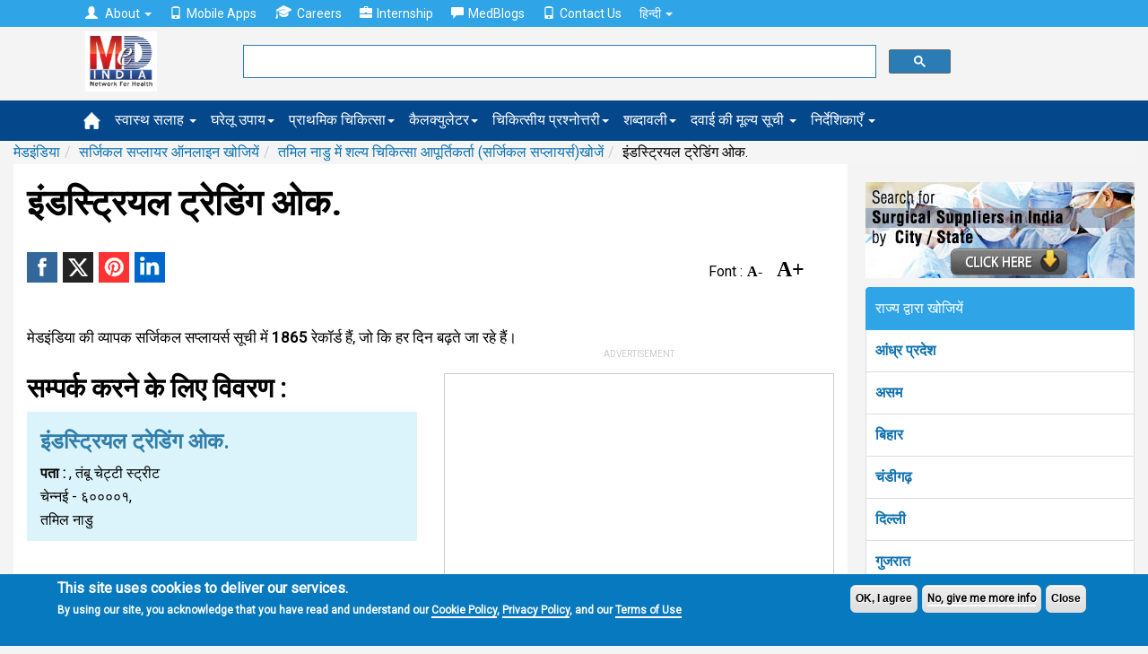

--- FILE ---
content_type: text/html
request_url: https://hi.medindia.net/buy_n_sell/industrial-trading-co-chennai-tamil-nadu-204-1.htm
body_size: 15952
content:

<!--include file="../patients/doctor_search/Search_INC.asp"-->    
<!doctype html>
<!--[if lt IE 7]> <html class="no-js lt-ie9 lt-ie8 lt-ie7" lang="en-US"> <![endif]-->
<!--[if IE 7]>    <html class="no-js lt-ie9 lt-ie8" lang="en-US"> <![endif]-->
<!--[if IE 8]>    <html class="no-js lt-ie9" lang="en-US"> <![endif]-->
<!--[if IE 9]>    <html class="no-js lt-ie10" lang="en-US"> <![endif]-->
<!--[if gt IE 8]><!--><html xmlns="http://www.w3.org/1999/xhtml" class="no-js" charset="utf-8" lang="hi" ><!--<![endif]-->

<head>
<title>इंडस्ट्रियल ट्रेडिंग ओक., चिन्नै, तमिल नाडु  | Medindia</title>
<meta NAME="description" CONTENT="इंडस्ट्रियल ट्रेडिंग ओक.चिन्नै में - संपर्क विवरण और। इंडस्ट्रियल ट्रेडिंग ओक. से अधिक जानकारी चिन्नै में। 1865 से अधिक के माध्यम से खोजें, राज्य, शहर या पिनकोड द्वारा सर्जिकल सप्लायर्स डेटाबेस">
<meta NAME="keywords" CONTENT= "सर्जिकल सप्लायर्स, इंडस्ट्रियल ट्रेडिंग ओक.चिन्नै में,  चिन्नै में सर्जिकल सप्लायर्स, तमिल नाडु  में शल्य चिकित्सा आपूर्तिकर्ताओं">
<link rel="canonical" href="https://hi.medindia.net/buy_n_sell/industrial-trading-co-chennai-tamil-nadu-204-1.htm" />

<!--include file = "../dfp/ros/header.asp"-->
<meta http-equiv="Content-Type" content="text/html; charset=UTF-8" /> 
<meta http-equiv="X-UA-Compatible" content="IE=Edge" />
<meta name="viewport" content="width=device-width,minimum-scale=1,initial-scale=1">

<script>class RocketLazyLoadScripts{constructor(e){this.triggerEvents=e,this.eventOptions={passive:!0},this.userEventListener=this.triggerListener.bind(this),this.delayedScripts={normal:[],async:[],defer:[]},this.allJQueries=[]}_addUserInteractionListener(e){this.triggerEvents.forEach((t=>window.addEventListener(t,e.userEventListener,e.eventOptions)))}_removeUserInteractionListener(e){this.triggerEvents.forEach((t=>window.removeEventListener(t,e.userEventListener,e.eventOptions)))}triggerListener(){this._removeUserInteractionListener(this),"loading"===document.readyState?document.addEventListener("DOMContentLoaded",this._loadEverythingNow.bind(this)):this._loadEverythingNow()}async _loadEverythingNow(){this._delayEventListeners(),this._delayJQueryReady(this),this._handleDocumentWrite(),this._registerAllDelayedScripts(),this._preloadAllScripts(),await this._loadScriptsFromList(this.delayedScripts.normal),await this._loadScriptsFromList(this.delayedScripts.defer),await this._loadScriptsFromList(this.delayedScripts.async),await this._triggerDOMContentLoaded(),await this._triggerWindowLoad(),window.dispatchEvent(new Event("rocket-allScriptsLoaded"))}_registerAllDelayedScripts(){document.querySelectorAll("script[type=rocketlazyloadscript]").forEach((e=>{e.hasAttribute("src")?e.hasAttribute("async")&&!1!==e.async?this.delayedScripts.async.push(e):e.hasAttribute("defer")&&!1!==e.defer||"module"===e.getAttribute("data-rocket-type")?this.delayedScripts.defer.push(e):this.delayedScripts.normal.push(e):this.delayedScripts.normal.push(e)}))}async _transformScript(e){return await this._requestAnimFrame(),new Promise((t=>{const n=document.createElement("script");let i;[...e.attributes].forEach((e=>{let t=e.nodeName;"type"!==t&&("data-rocket-type"===t&&(t="type",i=e.nodeValue),n.setAttribute(t,e.nodeValue))})),e.hasAttribute("src")&&this._isValidScriptType(i)?(n.addEventListener("load",t),n.addEventListener("error",t)):(n.text=e.text,t()),e.parentNode.replaceChild(n,e)}))}_isValidScriptType(e){return!e||""===e||"string"==typeof e&&["text/javascript","text/x-javascript","text/ecmascript","text/jscript","application/javascript","application/x-javascript","application/ecmascript","application/jscript","module"].includes(e.toLowerCase())}async _loadScriptsFromList(e){const t=e.shift();return t?(await this._transformScript(t),this._loadScriptsFromList(e)):Promise.resolve()}_preloadAllScripts(){var e=document.createDocumentFragment();[...this.delayedScripts.normal,...this.delayedScripts.defer,...this.delayedScripts.async].forEach((t=>{const n=t.getAttribute("src");if(n){const t=document.createElement("link");t.href=n,t.rel="preload",t.as="script",e.appendChild(t)}})),document.head.appendChild(e)}_delayEventListeners(){let e={};function t(t,n){!function(t){function n(n){return e[t].eventsToRewrite.indexOf(n)>=0?"rocket-"+n:n}e[t]||(e[t]={originalFunctions:{add:t.addEventListener,remove:t.removeEventListener},eventsToRewrite:[]},t.addEventListener=function(){arguments[0]=n(arguments[0]),e[t].originalFunctions.add.apply(t,arguments)},t.removeEventListener=function(){arguments[0]=n(arguments[0]),e[t].originalFunctions.remove.apply(t,arguments)})}(t),e[t].eventsToRewrite.push(n)}function n(e,t){let n=e[t];Object.defineProperty(e,t,{get:()=>n||function(){},set(i){e["rocket"+t]=n=i}})}t(document,"DOMContentLoaded"),t(window,"DOMContentLoaded"),t(window,"load"),t(window,"pageshow"),t(document,"readystatechange"),n(document,"onreadystatechange"),n(window,"onload"),n(window,"onpageshow")}_delayJQueryReady(e){let t=window.jQuery;Object.defineProperty(window,"jQuery",{get:()=>t,set(n){if(n&&n.fn&&!e.allJQueries.includes(n)){n.fn.ready=n.fn.init.prototype.ready=function(t){e.domReadyFired?t.bind(document)(n):document.addEventListener("rocket-DOMContentLoaded",(()=>t.bind(document)(n)))};const t=n.fn.on;n.fn.on=n.fn.init.prototype.on=function(){if(this[0]===window){function e(e){return e.split(" ").map((e=>"load"===e||0===e.indexOf("load.")?"rocket-jquery-load":e)).join(" ")}"string"==typeof arguments[0]||arguments[0]instanceof String?arguments[0]=e(arguments[0]):"object"==typeof arguments[0]&&Object.keys(arguments[0]).forEach((t=>{delete Object.assign(arguments[0],{[e(t)]:arguments[0][t]})[t]}))}return t.apply(this,arguments),this},e.allJQueries.push(n)}t=n}})}async _triggerDOMContentLoaded(){this.domReadyFired=!0,await this._requestAnimFrame(),document.dispatchEvent(new Event("rocket-DOMContentLoaded")),await this._requestAnimFrame(),window.dispatchEvent(new Event("rocket-DOMContentLoaded")),await this._requestAnimFrame(),document.dispatchEvent(new Event("rocket-readystatechange")),await this._requestAnimFrame(),document.rocketonreadystatechange&&document.rocketonreadystatechange()}async _triggerWindowLoad(){await this._requestAnimFrame(),window.dispatchEvent(new Event("rocket-load")),await this._requestAnimFrame(),window.rocketonload&&window.rocketonload(),await this._requestAnimFrame(),this.allJQueries.forEach((e=>e(window).trigger("rocket-jquery-load"))),window.dispatchEvent(new Event("rocket-pageshow")),await this._requestAnimFrame(),window.rocketonpageshow&&window.rocketonpageshow()}_handleDocumentWrite(){const e=new Map;document.write=document.writeln=function(t){const n=document.currentScript;n||console.error("WPRocket unable to document.write this: "+t);const i=document.createRange(),r=n.parentElement;let a=e.get(n);void 0===a&&(a=n.nextSibling,e.set(n,a));const o=document.createDocumentFragment();i.setStart(o,0),o.appendChild(i.createContextualFragment(t)),r.insertBefore(o,a)}}async _requestAnimFrame(){return new Promise((e=>requestAnimationFrame(e)))}static run(){const e=new RocketLazyLoadScripts(["keydown","mousemove","touchmove","touchstart","touchend","wheel"]);e._addUserInteractionListener(e)}}RocketLazyLoadScripts.run();
</script>
<link rel='preload'   href='//fonts.googleapis.com/css?family=Roboto%3Areguler%7CRaleway%3A600&#038;display=swap' data-rocket-async="style" as="style" onload="this.onload=null;this.rel='stylesheet'" type='text/css' media='all' />


<!--[if lt IE 9]>
<script src="https://hi.medindia.net/includes-rwd/bootstrap/js/html5shiv.min.js"></script>
<script src="https://hi.medindia.net/includes-rwd/bootstrap/js/respond.min.js"></script>
<![endif]-->
<link href="https://hi.medindia.net/includes-rwd/bootstrap/css/bootstrap.css?v=1.5" type="text/css"  media="screen" rel="stylesheet" />
<link href="https://hi.medindia.net/includes-rwd/bootstrap/css/customstyle.css?v=2.1" type="text/css" rel="stylesheet" />
<style>
.it-ads {font-size: 11px;display: block;text-align: center;  margin-bottom: 3px;color: #c1c1c1; text-transform: uppercase;margin-bottom: 8px;}
.rwd-img{max-width:100%}

.aside-ads { margin-bottom: 60px!important;}

.font-size span{margin:0 1px;color:#06c;cursor:pointer}.font-size .open{font-weight:700}
.font-size span{color: #000; font-family: opensans;    font-size: 16px;    font-weight: bold; margin-right:15px;}
.font-size .big-font{font-size: 24px;}
.report-content h3{font-size: 28px!important;}
#draptform, #drappointquery{font-size: 18px!important;}

 
.lang a {display: inline-block;}
.lang .flat-red { padding:0 4px 0 6px; font-size:17px!important}
@media screen and (max-width: 600px){
*, html, body {font-family:''!important; }}
.embed-container { position: relative; padding-bottom: 56.25%; height: 0; overflow: hidden; max-width: 100%; height: auto; } 
.embed-container iframe, .embed-container object, .embed-container embed { position: absolute; top: 0; left: 0; width: 100%; height: 100%;}

.report-content {font-size: 17px!important;line-height: 40px!important;}
</style>

<!-- Global site tag (gtag.js) - Google Analytics 4-->

<script async src="https://www.googletagmanager.com/gtag/js?id=G-YY5L5RSCHR" ></script>
<script>
  window.dataLayer = window.dataLayer || [];
  function gtag(){dataLayer.push(arguments);}
  gtag('js', new Date());

  gtag('config', 'G-YY5L5RSCHR');
</script>


<script src="https://hi.medindia.net/includes-rwd/bootstrap/js/jquery-1.10.2.js"></script>
 
<script  type='rocketlazyloadscript' data-rocket-type='text/javascript' defer >
	$(function(){
		var winWidth = $(window).width();

		if(winWidth <= 1024){
			$('#main-menu .main-link').click(function(event){
				//alert('touch device');
				$(this).siblings('.mainlinks,.alllinks').find('.mega-dropdown-menu').show();
				event.preventDefault();
			});
			var userAgent = navigator.userAgent || navigator.vendor || window.opera;
			if( (/windows phone/i.test(userAgent)) || (/android/i.test(userAgent)) || (/iPad|iPhone|iPod/.test(userAgent) && !window.MSStream)){
				$('#main-menu .main-link').siblings('.mainlinks,.alllinks').find('.mega-dropdown-menu')
				.find('.close_dropdown').remove();
				$('#main-menu .main-link').siblings('.mainlinks, .alllinks').find('.mega-dropdown-menu')
				.prepend('<a href="#" class="close_dropdown glyphicon glyphicon-remove" data-target="mega-dropdown-menu"></a>');
			}
		}
		
		
		$('body').on('click', '.close_dropdown', function(event){
			//alert($(this).parent().attr('class'));
			event.preventDefault();
			$(this).parent().hide();
		})
	});
</script>

<style>

.top-navbar  {
    background-color: #2fa4e7!important;
    border-color: #1995dc!important;
}

.navbar-default {
    background-color: #04478A!important;
    border-color: #033B71!important;
}

.new-update{padding:20px;background:#dfdfdf;border:1px solid #ddd;margin-top:15px;margin-bottom:15px;border-radius:5px}
  .highlights { background-color:#d1e0e0;
    padding: 30px;
    line-height: 32px!important;
    display: block;
   box-shadow: 5px 8px #85adad;;
}
.report-content h2, .report-content h3{font-size:20px!important;}.report-content ol{margin-left:10px;}
div[id*="ezoic-pub-ad-placeholder"]:before{top:-30px;}
</style>
<script language="javascript">
function gotodoctor()
{
for (var i=0; i < document.frm2.Doctor.length; i++)
   {
   if (document.frm2.Doctor[i].selected)
      {
           location.href=document.frm2.Doctor[i].value;
      }
   }
}	

	
 function gotohospital()
{
for (var i=0; i < document.frm2.Hospital.length; i++)
   {
   if (document.frm2.Hospital[i].selected)
      {
		   location.href=document.frm2.Hospital[i].value;
      }
   }
}
function gotochemist()
{
for (var i=0; i < document.frm2.Chemist.length; i++)
   {
   if (document.frm2.Chemist[i].selected)
      {
           location.href=document.frm2.Chemist[i].value;
      }
   }
}
function gotopharma()
{
for (var i=0; i < document.frm2.Pharma.length; i++)
   {
   if (document.frm2.Pharma[i].selected)
      {
           location.href=document.frm2.Pharma[i].value;
      }
   }
}
function gotongo()
{
for (var i=0; i < document.frm2.NGO.length; i++)
   {
   if (document.frm2.NGO[i].selected)
      {
           location.href=document.frm2.NGO[i].value;
      }
   }
}
</script>
<script language="javascript">
function googlemap(addr,addrsp,name)
{
window.open("http://maps.medindia.net/Map.aspx?address="+addr+"&display="+addrsp+"&label=Google Map"+"&name="+name,"","left=50,top=20,width=470,height=600,scrollbars=1,location=0")
}
</script><script language="javascript">
function hospsearch_fncheck()
{  
		var frm=document.hospsearch_frm	
		if ((frm.sur_name.value=="")&&(frm.city.value=="")&&(frm.state.value=="")&&(frm.pincode.value==""))
		{
			alert("Please select atleast one option!");
			return false;
		}
		if(frm.sur_name.value!="")
		{
			if (!document.hospsearch_frm.sur_name.value.match(/^([a-zA-Z.]+[ a-zA-Z.]*)$/))
			{
				alert("Please enter valid  surgical suppliers name!");
				document.hospsearch_frm.sur_name.focus();
				return false;
			}
			if ((frm.sur_name.value).indexOf("  ")>0)
			{
				alert("Please enter valid pharmaceuticals name!");
				frm.sur_name.focus();
				return false;
			}
			if (frm.sur_name.value.length<3 || frm.sur_name.value.length>50)
			{
				alert("You can enter minimum 3 characters and maximum 50 characters length!");
				frm.sur_name.focus();
				return false;
			}
		}
		
		if(frm.city.value!="")
		{
		if (frm.city.value.length<3 || frm.city.value.length>50)
		{
			alert("You can enter minimum 3 characters and maximum 50 characters length!");
			frm.city.focus();
			return false;
		}
		}
			
		if(frm.state.value!="")
		{
		if (frm.state.value.length<3 || frm.state.value.length>50)
		{
			alert("You can enter minimum 3 characters and maximum 50 characters length!");
			frm.state.focus();
			return false;
		}
		}
			
		if(frm.pincode.value!="")
		{
		if (frm.pincode.value.length<3 || frm.pincode.value.length>50)
		{
			alert("You can enter minimum 3 characters and maximum 50 characters length!");
			frm.pincode.focus();
			return false;
		}
		}
		
		else
		{
			return true;
		}
 }
 
function getsurgicallist(url1,fieldno,dirtype)
{
if (fieldno==1){var drname_input = document.getElementById('sur_name');}
if (fieldno==2){var drname_input = document.getElementById('city');}
if (fieldno==3){var drname_input = document.getElementById('state');}
if (fieldno==4){var drname_input = document.getElementById('pincode');}

var _list = document.getElementById('hospitalsearchlist'+fieldno).childNodes.length;
document.getElementById('hospitalsearchlist'+fieldno).style.display=_list < 1 ? 'none':'block';
drname_input.onkeyup = function() {
document.getElementById('hospitalsearchdiv'+fieldno).style.display ="none";

if (drname_input.value.length>0)  
{
document.getElementById('hospitalsearchdiv'+fieldno).style.display ="block";
var fieldtype="surgname"
if (fieldno==2){fieldtype="city";}
if (fieldno==3){fieldtype="state";}
if (fieldno==4){fieldtype="pincode";}
getsurgicallist2(url1,drname_input.value,dirtype,fieldtype,fieldno);
}
if (drname_input.value.length<1){
	$('.ajax__close').hide();
}

}
}

function getsurgicallist2(serviceurl,txt,dirtype,fieldtype,fieldno) {
	$.getJSON(serviceurl+'/includes-rwd/widgets/directory/surgicals/get-search-details.asp?txt='+txt+'&fieldtype='+fieldtype+'&dirtype='+dirtype, function(data) {

		$('#hospitalsearchlist'+fieldno+' li').remove();
		$.each(data.items, function(index, dr) {
			$('#hospitalsearchlist'+fieldno).append('<li><a href="' + dr.dirurl + '" style="text-transform:capitalize">' + dr.dirname + '</a></li>');
		});
		$('#hospitalsearchlist'+fieldno).listview('refresh');
	});
}
 </script>
</head>
<body>
<div class="px5"></div>	

 <div id="noty-holder"></div>
<div id="full-res-rwd"></div>
<script type="text/javascript"> 
    fullres = document.getElementById('full-res-rwd');

    if (fullres.getBoundingClientRect().width) {
        rwdscreenWidth = fullres.getBoundingClientRect().width; // for modern browsers 
    } else {
        rwdscreenWidth = fullres.offsetWidth; // for old IE 
    }
</script> 

<div class="top-navbar">
          <div class="container">
            <div class="navbar-collapse collapse">
				
              <ul class="nav navbar-nav top-nav">
			  <li class="dropdown">
                <a href="#" class="dropdown-toggle" data-toggle="dropdown" role="button" aria-haspopup="true" aria-expanded="false"><span style="padding-right:5px;" class="glyphicon glyphicon-user"></span> About <span class="caret"></span></a>
                <ul class="dropdown-menu">
				<li><a href="https://www.medindia.net/about.asp">About Medindia</a></li>
			 <li><a href="https://www.medindia.net/medical-review-team.asp">Editorial Team </a></li> 
			<li><a href="https://www.medindia.net/interviews/index.asp">Medindia Interviews</a></li> 
			 <li><a href="https://www.medindia.net/Press_reports/index.asp">Our Press Release</a></li> 
			 <li><a href="https://hi.medindia.net/sitemap.asp">Sitemap</a></li> 
			  <li><a href="https://www.medindia.net/advertisement.asp">Advertise with Us</a></li> 
               </ul>
              </li>
                <!--<li><a href="https://hi.medindia.net/about.asp" id="themes"><span style="padding-right:5px;" class="glyphicon glyphicon-user"></span>About</a></li>-->
                <li><a href="https://www.medindia.net/mobile-apps/index.asp"><span style="padding-right:5px;" class="glyphicon glyphicon-phone"></span>Mobile Apps</a></li>
                <li><a href="https://www.medindia.net/workformedindia.asp" id="download"><img style="padding-right:5px;margin-top:-5px;" src="https://hi.medindia.net/includes-rwd/bootstrap/css/images/career.png" alt="Careers">Careers</a></li>
               <li><a href="https://www.medindia.net/internship-medindia.asp" id="download"><span style="padding-right:5px;" class="glyphicon glyphicon-briefcase"></span>Internship</a></li>
                <li><a href="https://blogs.medindia.net" id="download"><span style="padding-right:5px;" class="glyphicon glyphicon-comment"></span>MedBlogs</a></li>
								<li><a href="https://www.medindia.net/contact.asp"><span style="padding-right:5px;" class="glyphicon glyphicon-phone"></span>Contact Us</a></li>
                                
                                 <li class="dropdown"> <a href="#" class="dropdown-toggle" data-toggle="dropdown" role="button" aria-haspopup="true" aria-expanded="false">&#2361;&#2367;&#2344;&#2381;&#2342;&#2368; <span class="caret"></span></a><ul class="dropdown-menu">
              <li><a href="https://www.medindia.net/index.asp" target="_blank">English (US)</a></li>
              <li><a href="https://fr.medindia.net/patients/calculators/index.asp" target="_blank">fran&ccedil;ais</a></li>
              <li><a href="https://es.medindia.net/patients/calculators/index.asp" target="_blank">Espa&ntilde;ol</a></li>
              <li><a href="https://cn.medindia.net/patients/calculators/index.asp" target="_blank">&#20013;&#25991;</a></li></ul></li>
                                
              </ul>
			  
			 
            </div>
          </div>
        </div>


		<div class="mid-nav">
          <div class="container">
           <div class="row"> 
		       <div class="col-sm-1 col-xs-2 logo-area">
               <div class="navbar-brand"><a href="https://hi.medindia.net/index.asp"><img src="https://hi.medindia.net/includes-rwd/images/logo.png" alt="medindia"></a></div>
                </div>
				<div class="col-sm-6 col-xs-7 gsearch">
				<div class="google-form">
			<script>
  (function() {
    var cx = '006251122200401839306:xqepsetvscg';
    var gcse = document.createElement('script');
    gcse.type = 'text/javascript';
    gcse.async = true;
    gcse.src = (document.location.protocol == 'https:' ? 'https:' : 'http:') +
        '//cse.google.com/cse.js?cx=' + cx;
    var s = document.getElementsByTagName('script')[0];
    s.parentNode.insertBefore(gcse, s);
  })();
</script>
<gcse:searchbox-only resultsUrl="https://www.medindia.net/search-result.asp" queryParameterName="q" > 
</gcse:searchbox-only>

				  
	       </div></div>
                
              <div class="col-sm-5 col-xs-3 user-area">
				  
				
				
				</div></div>
            </div>
          </div>
<div id="main-menu">
<div class="navbar-default sub mainsubmenu">
          <div class="container">
            <div class="navbar-header">
             
                <button data-target="#navbar-main" data-toggle="collapse" type="button" class="navbar-toggle">
                    <span class="icon-bar"></span>
                    <span class="icon-bar"></span>
                    <span class="icon-bar"></span></button>
            </div>
			
<div class="navbar-collapse collapse boot-med" id="navbar-main">
  <ul class="nav navbar-nav">
  <li class="nav-home"><a class="main-link icon home" href="https://hi.medindia.net/index.asp"><img src="https://hi.medindia.net/includes-rwd/bootstrap/images/nav_home_icon.png" alt="home"></a></li>
  
 <li class="dropdown mega-dropdown nav-tips"><a class="main-link dropdown-toggle" href="https://hi.medindia.net/health-tips/index.asp">स्वास्थ सलाह <span class="caret"></span></a>
 </li>
            <li class="dropdown mega-dropdown nav-remedy" ><a class="main-link" href="https://hi.medindia.net/homeremedies/index.asp">घरेलू उपाय<span class="caret"></span></a></li>
            <li class="dropdown mega-dropdown nav-firstaid"><a class="main-link" href="https://hi.medindia.net/firstaid/index.asp">प्राथमिक चिकित्सा<span class="caret"></span></a></li>
            <li class="dropdown mega-dropdown nav-calc"><a class="main-link" href="https://hi.medindia.net/patients/calculators/index.asp">कैलक्युलेटर<span class="caret"></span></a></li>
            <li class="dropdown mega-dropdown nav-quiz"><a class="main-link" href="https://hi.medindia.net/medical-quiz/index.asp">चिकित्सीय प्रश्नोत्तरी<span class="caret"></span></a></li>
		    <li class="dropdown mega-dropdown nav-glossary"><a class="main-link" href="https://hi.medindia.net/glossary/medical-dictionary.asp">शब्दावली<span class="caret"></span></a></li>
			<li class="dropdown mega-dropdown nav-glossary"><a class="main-link" href="https://hi.medindia.net/drug-price/index.asp">दवाई की मूल्य सूची <span class="caret"></span></a></li>
 
  
  <li class="dropdown mega-dropdown">
    			<a href="#" class="dropdown-toggle" data-toggle="dropdown">निर्देशिकाएँ <span class="caret"></span></a>				
				<ul class="dropdown-menu mega-dropdown-menu">
					<li class="col-sm-3">
    					<ul>
							<li class="dropdown-header"><a href="https://hi.medindia.net/patients/doctor_search/doctor_list.asp" class="vert-clear-padding"><span class="black-text bold">डॉक्टर निर्देशिका/ डायरेक्टरी</span></a></li>
			 <li><a href="https://hi.medindia.net/patients/doctor_search/doctor_list.asp">डॉक्टर निर्देशिका/ डायरेक्टरी</a></li>
			  <li><a href="https://hi.medindia.net/healthcare-directory/specialty.asp?x=Allopathy%20Doctors">एलोपैथी डॉक्टर</a></li>
		        <li><a href="https://hi.medindia.net/healthcare-directory/specialty.asp?x=Allied%20Healthcare%20Members">एलाइड हेल्थकेयर सदस्य</a></li>
                <li><a href="https://hi.medindia.net/healthcare-directory/healthcare-directory.asp">डॉक्टर मास्टर डायरेक्ट्री</a></li>
                <li><a href="https://hi.medindia.net/patients/doctor_search/indian-doctors-city-wise.asp">शहर के अनुसार डॉक्टर</a></li>
                <li><a href="https://hi.medindia.net/patients/doctor_search/allspecialitylist.asp">विशेषता के अनुसार खोजें</a></li> 
							
						</ul>
					</li>
					<li class="col-sm-3">
						<ul>
							<li class="dropdown-header"><a href="https://hi.medindia.net/patients/hospital_search/hospital_list.asp" class="vert-clear-padding"><span class="black-text bold">अस्पताल निर्देशिका</span></a></li>
							<li><a href="https://hi.medindia.net/patients/hospital_search/hospital_list.asp">अस्पताल निर्देशिका</a></li>
                <li><a href="https://hi.medindia.net/patients/hospital_search/indian-hospitals-city-wise.asp">शहर द्वारा अस्पताल</a></li>
				 <li class="divider"></li>
							<li class="dropdown-header"><a href="https://hi.medindia.net/buy_n_sell/chemist/search_chemist.asp" class="vert-clear-padding"><span class="black-text bold">कैमिस्ट निर्देशिका</span></a></li>
                           <li><a href="https://hi.medindia.net/buy_n_sell/chemist/search_chemist.asp">कैमिस्ट निर्देशिका</a></li>
                <li><a href="https://hi.medindia.net/buy_n_sell/chemist/indian-chemist-city-wise.asp">सिटी द्वारा केमिस्ट डायरेक्टरी</a></li>  
				<!--<li class="divider"></li>
							<li class="dropdown-header"><a href="https://hi.medindia.net/labs/diagnostic-labs-list.asp" class="vert-clear-padding"><span class="black-text bold">Diagnostic Lab Directory</span></a></li>
                 <li><a href="https://hi.medindia.net/labs/diagnostic-labs-city-wise.asp">Diagnostic Labs by City</a></li>-->
						</ul>
					</li>
					<li class="col-sm-3">
						<ul>
							<li class="dropdown-header"><a href="https://hi.medindia.net/buy_n_sell/pharm_industry/sr_pharm_find.asp" class="vert-clear-padding"><span class="black-text bold">फार्मा निर्देशिका</span></a></li>
							 <li><a href="https://hi.medindia.net/buy_n_sell/pharm_industry/sr_pharm_find.asp">फार्मा निर्देशिका</a></li>
                <li><a href="https://hi.medindia.net/buy_n_sell/pharm_industry/indian-pharma-city-wise.asp">शहर से फार्मा निर्देशिका</a></li>
							
                          <li class="divider"></li>             
						  <li class="dropdown-header"><a href="https://hi.medindia.net/buy_n_sell/sr_find.asp" class="vert-clear-padding"><span class="black-text bold">सर्जिकल सप्लायर्स</span></a></li>                            
                <li><a href="https://hi.medindia.net/buy_n_sell/sr_find.asp">सर्जिकल सप्लायर्स</a></li>
                <li><a href="https://hi.medindia.net/buy_n_sell/indian-surgical-suppliers-city-wise.asp">शहर से सर्जिकल सप्लायर्स</a></li>         
						</ul>
					</li>
                 <!--   <li class="col-sm-3"><ul></ul></li>-->
				</ul>				
			</li>
  
         </ul>
            </div> </div>
        </div></div>
<!--include file = "themes.asp"-->		

<!--<center><div id="ezoic-pub-ad-placeholder-100">
<script async src="//pagead2.googlesyndication.com/pagead/js/adsbygoogle.js"></script>
<!- rwd-common-linkads ->
<ins class="adsbygoogle googleadlinks"
     style="display:block"
     data-ad-client="ca-pub-4864473589052117"
     data-ad-slot="7955057758"
     data-ad-format="link"></ins>
<script>
(adsbygoogle = window.adsbygoogle || []).push({});
</script></div></center>	-->

<div class="container mi-container">
<ol class="breadcrumb"><li><a href="https://hi.medindia.net/index.asp">मेडइंडिया</a></li><li><a href="sr_find.asp">सर्जिकल सप्लायर ऑनलाइन खोजियें</a><li><a href="https://hi.medindia.net/buy_n_sell/sr_result.asp?state=TAMIL NADU">तमिल नाडु में  शल्य चिकित्सा आपूर्तिकर्ता (सर्जिकल सप्लायर्स)खोजें</a></li><li>इंडस्ट्रियल ट्रेडिंग ओक.</li></ol><!--breadcrumb div-->
<div class="clear"></div>
<div class="mi-container__left">
			<div class="mi-container__fluid">
<h1>इंडस्ट्रियल ट्रेडिंग ओक.</h1>
<!-- Ezoic - under-page-title - under_page_title -->
<div id="ezoic-pub-ad-placeholder-110"></div>
<!-- End Ezoic - under-page-title - under_page_title -->

<div class="clear"></div>
<div style="float:left">

<p class="share_icons ">
			<a href="http://www.facebook.com/sharer.php?app_id=425933274250697&s=100&p[url]=https://hi.medindia.net/buy_n_sell/industrial-trading-co-chennai-tamil-nadu-204-1.htm&p[images][0]=https://www.medindia.net/buy_n_sell/images/surgical-suppliers.jpg&p[title]=इंडस्ट्रियल ट्रेडिंग ओक.,चेन्नई ,तमिल नाडु&p[summary]=Contact details and more information from इंडस्ट्रियल ट्रेडिंग ओक.inChennai.  Search through over 1865 , Surgical Suppliers database by State, City or Pincode. " target="_blank" class="facebook" title="Facebook"><span class="share_icon"></span></a>		
			
		    <a href="https://twitter.com/intent/tweet?url=https://hi.medindia.net/buy_n_sell/industrial-trading-co-chennai-tamil-nadu-204-1.htm&text=इंडस्ट्रियल ट्रेडिंग ओक.,चेन्नई ,तमिल नाडु&original_referer=www.medindia.net" target="_blank" class="twitter" title="Twitter"><span class="share_icon"></span></a>
				<a href="http://pinterest.com/pin/create/bookmarklet/?media=https://www.medindia.net/buy_n_sell/images/surgical-suppliers.jpg&url=https://hi.medindia.net/buy_n_sell/industrial-trading-co-chennai-tamil-nadu-204-1.htm&description=इंडस्ट्रियल ट्रेडिंग ओक.,चेन्नई ,तमिल नाडु" class="pinit" title="Pinterest" target="_blank"><span class="share_icon"></span></a>
			    <a href="http://www.linkedin.com/shareArticle?summary=&url=https://hi.medindia.net/buy_n_sell/industrial-trading-co-chennai-tamil-nadu-204-1.htm&ro=false&source=&title=इंडस्ट्रियल ट्रेडिंग ओक.,चेन्नई ,तमिल नाडु&mini=true" title="Linkedin" target="_blank" class="linkedin"><span class="share_icon"></span></a>
				
		</p>


</div>
<div class="page-feature-icons">
<table>
	<tr>

		<!--<td>
		<a href="javascript:printpg('')"  title="Print This Page"><img src="https://www.medindia.net/includes-rwd/bootstrap/images/print_b.png" width="25" alt="Print This Page"/></a>
		</td>-->
		
		<td><div class="font-size" > Font : <span class="small-font" data-type="dic">A-</span><span class="big-font" data-type="inc">A+</span></div> </td>
		<td>
<div id="google_translate_element" style="display:inline-block;padding-left:3px;"></div>
		</td>
	</tr>
</table>

<form name="frmsharerwd" method="post">
<input type="hidden" name="url1" value="https://hi.medindia.net/buy_n_sell/industrial-trading-co-chennai-tamil-nadu-204-1.htm"><input type="hidden" name="url" value="https://hi.medindia.net/buy_n_sell/industrial-trading-co-chennai-tamil-nadu-204-1.htm"><input type="hidden" name="printurl" value=""><input type="hidden" name="subject" value="इंडस्ट्रियल ट्रेडिंग ओक.,चेन्नई ,तमिल नाडु"><input type="hidden" name="description" value="Contact details and more information from इंडस्ट्रियल ट्रेडिंग ओक.inChennai.  Search through over 1865 , Surgical Suppliers database by State, City or Pincode. ">
</form><br />

</div>

<div style="clear:both" ></div>


<div class="clear mt10"></div>
<div class="report-content">मेडइंडिया की व्यापक सर्जिकल सप्लायर्स सूची में <b>1865</b> रेकॉर्ड हैं, जो कि हर दिन बढ़ते जा रहे हैं। </div>
<div class="clear padt10"></div>	



<div class="row ">
<div class='col-xs-12 col-lg-6'>
							<h2>सम्पर्क करने के लिए विवरण : </h2>
							<div class="mi-bg-1">
								<div class="row xs-horiz-medium-padding">
									<div class="col-sm-12">
										<div class="col-xs-12" style="text-transform:capitalize">
											<h3>इंडस्ट्रियल ट्रेडिंग ओक.</h3>
										
											<p><b>पता  :</b> , तंबू चेट्टी स्ट्रीट<br>चेन्नई  - ६००००१, <br>तमिल नाडु </p>
											
										</div>             
									</div>          
		
		</div>
		</div>
	 </div>                 
  <div class="col-xs-12 col-lg-6">
<div style="margin-top:20px"></div>
 					
				<center>
				<!-- Ezoic - under-first-paragraph - under_first_paragraph -->
<div id="ezoic-pub-ad-placeholder-101">
		 <div id="google-ads-1" class="fleft"></div>
			<script  type="text/javascript" >
			google_ad_client = "ca-pub-4864473589052117";
			google_ad_slot = "8323077352";
			google_ad_height = 250;
			ad1 = document.getElementById('google-ads-1');
			    if (ad1.getBoundingClientRect().width) {
    google_ad_width = ad1.getBoundingClientRect().width;
    } else {
    google_ad_width = ad1.offsetWidth; // for old IE
    }
   
    google_ad_width=rwdscreenWidth;
	
    /* The width of an Ad unit should be 300x250 pixels  - 300 Width Ad    */
    google_ad_width = 300;
	google_ad_height = 250;


    document.write (
    '<ins class="adsbygoogle" style="display:inline-block;width:'
    + google_ad_width + 'px;height:'
    + google_ad_height + 'px" data-ad-client="'
    + google_ad_client + '" data-ad-slot="'
    + google_ad_slot + '"></ins>'
    );
    (adsbygoogle = window.adsbygoogle || []).push({});
    </script>
     
    <script async src="//pagead2.googlesyndication.com/pagead/js/adsbygoogle.js"  type="text/javascript" ></script>

</div><!-- End Ezoic - under-first-paragraph - under_first_paragraph -->
				</center>
				
				
</div>
</div>
<div class="padt10"></div>
<div class="bs-callout bs-callout-primary">
<span class="red"><b>टिप्पणी :</b></span><br>
मेड इंडिआ अपने डेटाबेस में हर समय संपादित और सुधार करता रहता हैं। हालांकि, हमारे सर्वोत्तम प्रयासों के बावजूद भी कभी डेटा सही नहीं हैं, तो आप एक मेल भेज कर हमें सही जानकारी देवें।
<br><br>
भारत के टेलीफोन नंबर अधिकांशतः अब 8 इकाई के हो गये हैं। यदि 7 इकाई का नंबर हैं तो उसके आगे 2 जोड़  कर मिलाये।
<br><br>
आप किसी दूसरे शहर में फोन कर रहे हो तो डायल करने से पहले एस टी डी कोड़ की जाँच करें।
<br><br>
यदि आप विदेश से फोन कर रहे हैं, तो 0091 जोड़े फिर एस टी डी कोड़ और उसके बाद नंबर जोड़ कर मिलाये।
</div>
<div class="row vert-medium-margin">
  <div class="col-xs-12 col-lg-12">
    <h2>सर्जिकल सप्लायर को खोजिये</h2>
    <div class='mi-bg-2'>
      <div class="row xs-horiz-medium-padding">
	<form class="simple-form"  method="POST" name="hospsearch_frm" action="https://hi.medindia.net/buy_n_sell/sr_result.asp"  onSubmit="return hospsearch_fncheck()" >
		
		<div class='col-sm-12'>
		
        
          <div class='col-xs-12'>
            <div class='col-xs-3'>
              <label class='white-text bold block'></label>
			  <div class="relative">
				 <input type="text" name="sur_name"  id="sur_name" class='form-controle mi-form-controle' placeholder="सप्लायर्स दर्ज करिए"  onKeyPress="getsurgicallist('https://hi.medindia.net','1','Surgical');"  onChange="getsurgicallist('https://hi.medindia.net','1','Surgical');" maxlength="70"  autocomplete="off"/>
					  
		  <span class="ajax__close glyphicon glyphicon-remove" onClick="_disable_ajaxResult();"></span>
		  
              <div class='ajax__element white-bg vert-small-padding horiz-small-padding ajax-result disable_box' id="hospitalsearchdiv1">
                <ul class='borderd__list' id="hospitalsearchlist1" data-inset="true">
                </ul>
              </div></div>
            </div>
           
		   
		       <div class='col-xs-3'>
              <label class='white-text bold block'></label>
			  <div class="relative">
					  
			  <input type="text" name="city"  id="city"  class='form-controle mi-form-controle' placeholder="शहर का नाम दर्ज करिए"  onKeyPress="getsurgicallist('https://hi.medindia.net','2','Surgical');"  onChange="getsurgicallist('https://hi.medindia.net','2','Surgical');" maxlength="70"  autocomplete="off"/>

		  <span class="ajax__close glyphicon glyphicon-remove" onClick="_disable_ajaxResult();"></span>
		  
              <div class='ajax__element white-bg vert-small-padding horiz-small-padding ajax-result disable_box' id="hospitalsearchdiv2">
                <ul class='borderd__list' id="hospitalsearchlist2" data-inset="true">
                </ul>
              </div></div>
            </div>
			
			    <div class='col-xs-3'>
              <label class='white-text bold block'></label>
			  <div class="relative">
					  
			  <input type="text" name="state"  id="state"  class='form-controle mi-form-controle' placeholder="राज्य का नाम दर्ज करिए"  onKeyPress="getsurgicallist('https://hi.medindia.net','3','Surgical');"  onChange="getsurgicallist('https://hi.medindia.net','3','Surgical');" maxlength="70"  autocomplete="off"/>

		  <span class="ajax__close glyphicon glyphicon-remove" onClick="_disable_ajaxResult();"></span>
		  
              <div class='ajax__element white-bg vert-small-padding horiz-small-padding ajax-result disable_box' id="hospitalsearchdiv3">
                <ul class='borderd__list' id="hospitalsearchlist3" data-inset="true">
                </ul>
              </div></div>
            </div>
			
			    <div class='col-xs-2'>
              <label class='white-text bold block'></label>
			  <div class="relative">
					  
			  <input type="text" name="pincode"  id="pincode"  class='form-controle mi-form-controle' placeholder="पिनकोड़"  onKeyPress="getsurgicallist('https://hi.medindia.net','4','Surgical');"  onChange="getsurgicallist('https://hi.medindia.net','4','Surgical');" maxlength="70"  autocomplete="off"/>

		  <span class="ajax__close glyphicon glyphicon-remove" onClick="_disable_ajaxResult();"></span>
		  
              <div class='ajax__element white-bg vert-small-padding horiz-small-padding ajax-result disable_box' id="hospitalsearchdiv4">
                <ul class='borderd__list' id="hospitalsearchlist4" data-inset="true">
                </ul>
              </div></div>
            </div>
		   

			<div class='col-xs-1 center'>
			<label class='white-text bold block'></label>
			<button type="submit" class="btn btn-info"><span class="glyphicon glyphicon-search"></span></button>
		    </div>
			    </div>
            <input type="hidden" name="stype" value="">
            </form>
         
        </div>
      </div>
    </div>
  </div></div>

    <div class="">
  <h2>वर्णमाला या अल्फाबेटस द्वारा खोजिये</h2>
  <div class='mi-bg-2'>
      <div class="row xs-horiz-medium-padding">
        <div style="padding-left:10px;" >
		 <div class='col-xs-12 col-lg-12'>
            <div class='vert-small-margin relative'>
              <div class='link-group uppercase'>
                
  

		<a href="https://hi.medindia.net/buy_n_sell/result.asp?alpha=A" class="btn btn-default btn-sm ">A</a>
                
  

		<a href="https://hi.medindia.net/buy_n_sell/result.asp?alpha=B" class="btn btn-default btn-sm ">B</a>
                
  

		<a href="https://hi.medindia.net/buy_n_sell/result.asp?alpha=C" class="btn btn-default btn-sm ">C</a>
                
  

		<a href="https://hi.medindia.net/buy_n_sell/result.asp?alpha=D" class="btn btn-default btn-sm ">D</a>
                
  

		<a href="https://hi.medindia.net/buy_n_sell/result.asp?alpha=E" class="btn btn-default btn-sm ">E</a>
                
  

		<a href="https://hi.medindia.net/buy_n_sell/result.asp?alpha=F" class="btn btn-default btn-sm ">F</a>
                
  

		<a href="https://hi.medindia.net/buy_n_sell/result.asp?alpha=G" class="btn btn-default btn-sm ">G</a>
                
  

		<a href="https://hi.medindia.net/buy_n_sell/result.asp?alpha=H" class="btn btn-default btn-sm ">H</a>
                
  

		<a href="https://hi.medindia.net/buy_n_sell/result.asp?alpha=I" class="btn btn-default btn-sm ">I</a>
                
  

		<a href="https://hi.medindia.net/buy_n_sell/result.asp?alpha=J" class="btn btn-default btn-sm ">J</a>
                
  

		<a href="https://hi.medindia.net/buy_n_sell/result.asp?alpha=K" class="btn btn-default btn-sm ">K</a>
                
  

		<a href="https://hi.medindia.net/buy_n_sell/result.asp?alpha=L" class="btn btn-default btn-sm ">L</a>
                
  

		<a href="https://hi.medindia.net/buy_n_sell/result.asp?alpha=M" class="btn btn-default btn-sm ">M</a>
                
  

		<a href="https://hi.medindia.net/buy_n_sell/result.asp?alpha=N" class="btn btn-default btn-sm ">N</a>
                
  

		<a href="https://hi.medindia.net/buy_n_sell/result.asp?alpha=O" class="btn btn-default btn-sm ">O</a>
                
  

		<a href="https://hi.medindia.net/buy_n_sell/result.asp?alpha=P" class="btn btn-default btn-sm ">P</a>
                
  

		<a href="https://hi.medindia.net/buy_n_sell/result.asp?alpha=Q" class="btn btn-default btn-sm ">Q</a>
                
  

		<a href="https://hi.medindia.net/buy_n_sell/result.asp?alpha=R" class="btn btn-default btn-sm ">R</a>
                
  

		<a href="https://hi.medindia.net/buy_n_sell/result.asp?alpha=S" class="btn btn-default btn-sm ">S</a>
                
  

		<a href="https://hi.medindia.net/buy_n_sell/result.asp?alpha=T" class="btn btn-default btn-sm ">T</a>
                
  

		<a href="https://hi.medindia.net/buy_n_sell/result.asp?alpha=U" class="btn btn-default btn-sm ">U</a>
                
  

		<a href="https://hi.medindia.net/buy_n_sell/result.asp?alpha=V" class="btn btn-default btn-sm ">V</a>
                
  

		<a href="https://hi.medindia.net/buy_n_sell/result.asp?alpha=W" class="btn btn-default btn-sm ">W</a>
                
  

		<a href="https://hi.medindia.net/buy_n_sell/result.asp?alpha=X" class="btn btn-default btn-sm ">X</a>
                
  

		<a href="https://hi.medindia.net/buy_n_sell/result.asp?alpha=Y" class="btn btn-default btn-sm ">Y</a>
                
  

		<a href="https://hi.medindia.net/buy_n_sell/result.asp?alpha=Z" class="btn btn-default btn-sm ">Z</a>
                
              </div> 
			  
 </div> </div> </div> </div></div></div>



<div class="clear padt10"></div>

				<h3 class='black-text'>चिन्नै के अन्य इलाक़ों में सर्जिकल सप्लायर्स</h3>
				<ul class='mi-list-group xs-block-grid-1 sm-block-grid-2'>
				
					<li class='list-item'><a  href="https://hi.medindia.net/buy_n_sell/ankur-optical-chennai-tamil-nadu-17-1.htm"> अंकुर ऑप्टिकल</a></li>
				
				 
					<li class='list-item'><a  href="https://hi.medindia.net/buy_n_sell/akshi-visioncare-chennai-tamil-nadu-10-1.htm"> अक्षि विसिओंकारे</a></li>
				
				 
					<li class='list-item'><a  href="https://hi.medindia.net/buy_n_sell/ajmer-stores-chennai-tamil-nadu-9-1.htm"> अजमेर स्टोर्स</a></li>
				
				 
					<li class='list-item'><a  href="https://hi.medindia.net/buy_n_sell/appasamy-associates-chennai-tamil-nadu-22-1.htm"> अप्पसमी एसोसिएट्स</a></li>
				
				 
					<li class='list-item'><a  href="https://hi.medindia.net/buy_n_sell/appollo-surgical-co-chennai-tamil-nadu-20-1.htm"> अप्पोल्लो सर्जिकल ओक.</a></li>
				
				 
					<li class='list-item'><a  href="https://hi.medindia.net/buy_n_sell/apollo-surgicals-co-chennai-tamil-nadu-21-1.htm"> अपोलो सुर्गिकाल्स ओक.</a></li>
				
				 
					<li class='list-item'><a  href="https://hi.medindia.net/buy_n_sell/abiah-surgicals-chennai-tamil-nadu-7-1.htm"> अबिः सुर्गिकाल्स</a></li>
				
				 
					<li class='list-item'><a  href="https://hi.medindia.net/buy_n_sell/artek-scientific-i-corpn-chennai-tamil-nadu-24-1.htm"> अर्तेक साइंटिफिक (इ) एनकोर्प.</a></li>
				
				 
					<li class='list-item'><a  href="https://hi.medindia.net/buy_n_sell/ultra-scan-services-chennai-tamil-nadu-532-1.htm"> अल्ट्रा स्कैन सर्विसेज</a></li>
				
				 
					<li class='list-item'><a  href="https://hi.medindia.net/buy_n_sell/alpha-science-house-chennai-tamil-nadu-11-1.htm"> अल्फा साइंस घर</a></li>
				
				 
					<li class='list-item'><a  href="https://hi.medindia.net/buy_n_sell/alpha-systems-controls-chennai-tamil-nadu-12-1.htm"> अल्फा सिस्टम्स कंट्रोल्स</a></li>
				
				 
					<li class='list-item'><a  href="https://hi.medindia.net/buy_n_sell/ascon-medical-instruments-chennai-tamil-nadu-25-1.htm"> अस्कों मेडिकल इंस्ट्रुमें</a></li>
				
				 
					<li class='list-item'><a  href="https://hi.medindia.net/buy_n_sell/ideal-surgical-co-chennai-tamil-nadu-187-1.htm"> आइडियल सर्जिकल ओक.</a></li>
				
				 
					<li class='list-item'><a  href="https://hi.medindia.net/buy_n_sell/aadith-mktg-agencies-chennai-tamil-nadu-6-1.htm"> आदित जी. एजेंसीज</a></li>
				
				 
					<li class='list-item'><a  href="https://hi.medindia.net/buy_n_sell/icomet-patient-care-chennai-tamil-nadu-186-1.htm"> इकोमेत पेशेंट केयर</a></li>
				
				 
					<li class='list-item'><a  href="https://hi.medindia.net/buy_n_sell/international-surgical-eqpt-chennai-tamil-nadu-209-1.htm"> इंटरनेशनल सर्जिकल टी.</a></li>
				
				 
					<li class='list-item'><a  href="https://hi.medindia.net/buy_n_sell/international-scientific-systems-chennai-tamil-nadu-208-1.htm"> इंटरनेशनल साइंटिफिक सिस्टम्स</a></li>
				
				 
					<li class='list-item'><a  href="https://hi.medindia.net/buy_n_sell/indian-sterlizer-co-chennai-tamil-nadu-196-1.htm"> इंडियन स्तेर्लिज़ेर ओक.</a></li>
				
				 
					<li class='list-item'><a  href="https://hi.medindia.net/buy_n_sell/indian-surgical-equipment-chennai-tamil-nadu-197-1.htm"> इंडियन सर्जिकल इक्विपमेंट</a></li>
				
				 
					<li class='list-item'><a  href="https://hi.medindia.net/buy_n_sell/indian-hospital-suppliers-co-chennai-tamil-nadu-195-1.htm"> इंडियन हॉस्पिटल सुप्प्लिएर्स & ओक.</a></li>
				
				 
				 <div class="clear padt10"></div>
			     
				 <div class="clear padt10"></div>
			  
					<li class='list-item'><a  href="https://hi.medindia.net/buy_n_sell/india-bio-medical-systems-chennai-tamil-nadu-193-1.htm"> इंडिया  सिस्टम्स</a></li>
				
				 
					<li class='list-item'><a  href="https://hi.medindia.net/buy_n_sell/india-opticals-chennai-tamil-nadu-194-1.htm"> इंडिया ओप्तिकाल्स</a></li>
				
				 
					<li class='list-item'><a  href="https://hi.medindia.net/buy_n_sell/indo-star-chennai-tamil-nadu-201-1.htm"> इंडो स्टार</a></li>
				
				 
					<li class='list-item'><a  href="https://hi.medindia.net/buy_n_sell/innovation-media-equipment-ltd-chennai-tamil-nadu-206-1.htm"> इनोवेशन मीडिया इक्विपमेंट ड.</a></li>
				
				 
					<li class='list-item'><a  href="https://hi.medindia.net/buy_n_sell/imperial-optical-industries-chennai-tamil-nadu-191-1.htm"> इम्पीरियल ऑप्टिकल ऊश्र्टीश्र</a></li>
				
				 
					<li class='list-item'><a  href="https://hi.medindia.net/buy_n_sell/electronic-engngg-corpn-chennai-tamil-nadu-130-1.htm"> इलेक्ट्रॉनिक जीएन्गंग. कोर्प्न</a></li>
				
				 
					<li class='list-item'><a  href="https://hi.medindia.net/buy_n_sell/electro-science-chennai-tamil-nadu-128-1.htm"> इलेक्ट्रो साइंस</a></li>
				
				 
					<li class='list-item'><a  href="https://hi.medindia.net/buy_n_sell/east-india-surgical-co-chennai-tamil-nadu-126-1.htm"> ईस्ट इंडिया सर्जिकल ओक.</a></li>
				
				 
					<li class='list-item'><a  href="https://hi.medindia.net/buy_n_sell/eastern-medical-service-eqpt-india-p-ltd-chennai-tamil-nadu-127-1.htm"> ईस्टर्न मेडिकल सर्विस & टी. इंडिया प. ड.</a></li>
				
				 
					<li class='list-item'><a  href="https://hi.medindia.net/buy_n_sell/udhi-chemicals-chennai-tamil-nadu-531-1.htm"> उधि चेमिकाल्स</a></li>
				
				 	
</ul>

<a href="https://hi.medindia.net/buy_n_sell/sr_result.asp?city=chennai" class="flat-blue fright">More</a>
	

<div class="clear padt10"></div>
<!-- Ezoic - native-middle-content - native_mid -->
<div id="ezoic-pub-ad-placeholder-108"></div>
<!-- End Ezoic - native-middle-content - native_mid -->
<h3 class="black-text">तमिल नाडु के सर्जिकल सप्लायर में औषधि विक्रेता</h3>		

<div class="bordered-title title"></div>
<ul class="list-inline">
<div class="row name-links">

		    <div class="col-sm-4 on-page-link">

 <li><a href="https://hi.medindia.net/buy_n_sell/surgical-suppliers-coimbatore.htm">कोय्मबटूर</a></li></div>
	    <div class="col-sm-4 on-page-link">

 <li><a href="https://hi.medindia.net/buy_n_sell/surgical-suppliers-chennai.htm">चेन्नई</a></li></div>
	    <div class="col-sm-4 on-page-link">

 <li><a href="https://hi.medindia.net/buy_n_sell/surgical-suppliers-trichy.htm">त्रिची</a></li></div>
	    <div class="col-sm-4 on-page-link">

 <li><a href="https://hi.medindia.net/buy_n_sell/surgical-suppliers-nagercoil.htm">नागरकोविल</a></li></div>
	    <div class="col-sm-4 on-page-link">

 <li><a href="https://hi.medindia.net/buy_n_sell/surgical-suppliers-madurai.htm">मदुरै</a></li></div>
	    <div class="col-sm-4 on-page-link">

 <li><a href="https://hi.medindia.net/buy_n_sell/surgical-suppliers-rajapalayam.htm">राजपालयम</a></li></div>

</div>
</ul>
<div class="clear"></div>

</div><!--fluid div end-->  
</div><!--page-content div end-->
     <div class='mi-container__right'>
	<!-- Ezoic - sidebar-top - sidebar -->
<div id="ezoic-pub-ad-placeholder-105"></div><!-- End Ezoic - sidebar-top - sidebar -->

<div class="mt10"><a href="https://hi.medindia.net/buy_n_sell/indian-surgical-suppliers-city-wise.asp"><img border="0" src="https://www.medindia.net/buy_n_sell/images/search-by-city-state.jpg" alt="Search by City/State"></a></div>
<div class="list-group mt10" >
<ul class="list-group list-group-flush widget-list">
	 <li class="list-group-item active">राज्य द्वारा खोजियें</li>
	    
     <li class="list-group-item"><a href="https://hi.medindia.net/buy_n_sell/surgical-suppliers-andhra-pradesh.htm" style="text-transform: capitalize">आंध्र प्रदेश </a></li>
			    
     <li class="list-group-item"><a href="https://hi.medindia.net/buy_n_sell/surgical-suppliers-assam.htm" style="text-transform: capitalize">असम </a></li>
			    
     <li class="list-group-item"><a href="https://hi.medindia.net/buy_n_sell/surgical-suppliers-bihar.htm" style="text-transform: capitalize">बिहार </a></li>
			    
     <li class="list-group-item"><a href="https://hi.medindia.net/buy_n_sell/surgical-suppliers-chandigarh.htm" style="text-transform: capitalize">चंडीगढ़ </a></li>
			    
     <li class="list-group-item"><a href="https://hi.medindia.net/buy_n_sell/surgical-suppliers-delhi.htm" style="text-transform: capitalize">दिल्ली</a></li>
			    
     <li class="list-group-item"><a href="https://hi.medindia.net/buy_n_sell/surgical-suppliers-gujarat.htm" style="text-transform: capitalize">गुजरात </a></li>
			    
     <li class="list-group-item"><a href="https://hi.medindia.net/buy_n_sell/surgical-suppliers-haryana.htm" style="text-transform: capitalize">हरियाणा</a></li>
			    
     <li class="list-group-item"><a href="https://hi.medindia.net/buy_n_sell/surgical-suppliers-jammu-kashmir.htm" style="text-transform: capitalize">जम्मू और कश्मीर </a></li>
			    
     <li class="list-group-item"><a href="https://hi.medindia.net/buy_n_sell/surgical-suppliers-jharkhand.htm" style="text-transform: capitalize">झारखण्ड </a></li>
			    
     <li class="list-group-item"><a href="https://hi.medindia.net/buy_n_sell/surgical-suppliers-karnataka.htm" style="text-transform: capitalize">कर्नाटक </a></li>
			    
     <li class="list-group-item"><a href="https://hi.medindia.net/buy_n_sell/surgical-suppliers-kerala.htm" style="text-transform: capitalize">केरल</a></li>
			    
     <li class="list-group-item"><a href="https://hi.medindia.net/buy_n_sell/surgical-suppliers-madhya-pradesh.htm" style="text-transform: capitalize">मध्य प्रदेश </a></li>
			    
     <li class="list-group-item"><a href="https://hi.medindia.net/buy_n_sell/surgical-suppliers-maharashtra.htm" style="text-transform: capitalize">महाराष्ट्र</a></li>
			    
     <li class="list-group-item"><a href="https://hi.medindia.net/buy_n_sell/surgical-suppliers-odisha.htm" style="text-transform: capitalize">ओडिशा/उड़ीसा</a></li>
			    
     <li class="list-group-item"><a href="https://hi.medindia.net/buy_n_sell/surgical-suppliers-punjab.htm" style="text-transform: capitalize">पंजाब </a></li>
			    
     <li class="list-group-item"><a href="https://hi.medindia.net/buy_n_sell/surgical-suppliers-rajasthan.htm" style="text-transform: capitalize">राजस्थान </a></li>
			    
     <li class="list-group-item"><a href="https://hi.medindia.net/buy_n_sell/surgical-suppliers-sikkim.htm" style="text-transform: capitalize">सिक्किम </a></li>
			    
     <li class="list-group-item"><a href="https://hi.medindia.net/buy_n_sell/surgical-suppliers-tamil-nadu.htm" style="text-transform: capitalize">तमिल नाडु </a></li>
			    
     <li class="list-group-item"><a href="https://hi.medindia.net/buy_n_sell/surgical-suppliers-telangana.htm" style="text-transform: capitalize">तेलंगाना </a></li>
			    
     <li class="list-group-item"><a href="https://hi.medindia.net/buy_n_sell/surgical-suppliers-uttar-pradesh.htm" style="text-transform: capitalize">उत्तर प्रदेश</a></li>
			    
     <li class="list-group-item"><a href="https://hi.medindia.net/buy_n_sell/surgical-suppliers-west-bengal.htm" style="text-transform: capitalize">पश्चिम बंगाल </a></li>
		
</ul>
</div>

<!-- Ezoic - sidebar-bottom - sidebar_bottom -->
<div id="ezoic-pub-ad-placeholder-107"></div>
<!-- End Ezoic - sidebar-bottom - sidebar_bottom -->
<!-- Ezoic - native-middle-sidebar - native_side_mid -->
<div id="ezoic-pub-ad-placeholder-112"></div>
<!-- End Ezoic - native-middle-sidebar - native_side_mid -->	
    </div>
    <div class="clear"></div>
</div><!--container div end -->
<!-- Ezoic - bottom-page - bottom_of_page -->
<div id="ezoic-pub-ad-placeholder-104"></div>
<!-- End Ezoic - bottom-page - bottom_of_page -->

	<div class="footer mt20">
	
		 <div class="container">
			  <ul class="footer-links">
			      <li class="group">
				   <ul>
			   <li><a href="https://www.medindia.net/about.asp">About us</a></li>
			  <li><a href="https://www.medindia.net/workformedindia.asp">Careers</a></li>
					<li><a href="https://www.medindia.net/regis/registration-benefits.asp">Benefits of Registration</a></li>
 <li><a href="https://www.medindia.net/advertise/advertising-policy.asp">Advertising Policy</a></li> 					

				   </ul>
			      </li>
			      <li class="group">
				   <ul>
			<li><a href="https://www.medindia.net/contact.asp">Contact Us</a></li>
				   <li><a href="https://www.medindia.net/Press_reports/index.asp">Press</a></li>
			    <li><a href="https://www.medindia.net/sitemap.asp">Sitemap</a></li>
					   <li><a href="https://www.medindia.net/feedback.asp">Feedback</a></li>      

				   </ul>
			      </li>
			      <li class="group">
				   <ul>
					<li><a href="https://www.medindia.net/Contactmail.asp?cat=Partnership Inquires">Partnership Inquires</a></li>
					<li><a href="https://www.medindia.net/request-for-using-medindia-material.asp?cat=Request to Use Medindia Content">Request to Use Medindia Content</a></li>	
				  <li><a href="https://www.medindia.net/unsubscribe.asp">Unsubscribe</a></li>

				   </ul>
			      </li>
			   </ul>
					 
			  <div class="clear"></div> 
			  <div>
			  <p style="line-height:1.9em">अस्वीकरण पत्र- इस साइट पर सभी जानकारी और सामग्री केवल सूचना और शैक्षणिक उद्देश्यों के लिए हैं। इस जानकारी को किसी स्वास्थ्य संबंधी समस्या या बीमारी की चिकित्सा के निदान और उपचार दोनों के लिए इस्तेमाल नहीं किया जाना चाहिए। हमेशा बीमारी के निदान और उपचार के लिए एक योग्य चिकित्सक की सलाह लीजिये।<br /><a href="https://www.medindia.net/disclaimer.asp" target="_blank">Full Disclaimer</p>
			  <p>
					<a href="https://www.medindia.net/advertisement.asp">Advertise with us</a> | <a href="https://www.medindia.net/copyright.asp">Medindia Copyright</a> | <a href="https://hi.medindia.net/medindiaprivacy.asp">Privacy Policy</a> | <a href="https://www.medindia.net/terms-of-use.asp">Terms of Use</a> &copy; All Rights Reserved 1997 - 2026
					</p>
					
					
					</div>
			  <div class="clear"></div>
		     </div>
		
	</div><!--/div-->
<form name="frmtopregisterrwd" id="frmtopregisterrwd" method="post">
<input type="hidden" name="rwdcountry" id="rwdcountry" value="United States">
<input type="hidden" name="hdnsesuname" id="hdnsesuname" value="" /> 
</form>	

<input type="hidden" name="sharecounturl" id="sharecounturl" value="https://www.medindia.net/buy_n_sell/industrial-trading-co-chennai-tamil-nadu-204-1.htm" />

<input type="hidden" name="sharetitle" id="sharetitle" value="इंडस्ट्रियल ट्रेडिंग ओक.,चेन्नई ,तमिल नाडु" />
<input type="hidden" name="sharesummary" id="sharesummary" value="Contact details and more information from इंडस्ट्रियल ट्रेडिंग ओक.inChennai.  Search through over 1865 , Surgical Suppliers database by State, City or Pincode. " />
<input type="hidden" name="identify" id="identify" value="" />
<script   type='rocketlazyloadscript' data-rocket-type='text/javascript' defer  src="https://hi.medindia.net/includes-rwd/bootstrap/js/bootstrap.min.js"></script>
<script  type='rocketlazyloadscript' data-rocket-type='text/javascript' defer  src="https://hi.medindia.net/includes-rwd/bootstrap/js/common-new.js?v=7"></script>

<script   type='rocketlazyloadscript' data-rocket-type='text/javascript' defer >
function replacespchar(from)
{
if (from=="search"){var sertxt=document.getElementById('qs').value;}else{var sertxt=document.getElementById('q').value;} 
if ((sertxt.indexOf("'")>0) || (sertxt.indexOf("--")>0) || (sertxt.indexOf(";")>0)  || (sertxt.indexOf("(")>0) || (sertxt.indexOf(")")>0) || (sertxt.indexOf("<")>0) || (sertxt.indexOf(">"))>0 ||  (sertxt.indexOf("#"))>0 )
{
var mystring= sertxt.replace(/[\'\--\;\#\<\>]/g, "").replace(/\(|\)/g, "");
if (from=="search"){document.getElementById('qs').value=mystring;}else{document.getElementById('q').value=mystring;}
}
}
</script>

<style>
#noty-holder{position:fixed;bottom:0;margin-right:auto;margin-left:auto;z-index:10000;width:100%;float:left;text-align:left;background-color:#0779BF;background:-webkit-gradient(linear,0 0,0 100%,from(#0779BF),to(#0779BF));background:-webkit-linear-gradient(top,#0779BF,#0779BF);background:-moz-linear-gradient(top,#0779BF,#0779BF);background:-ms-linear-gradient(top,#0779BF,#0779BF);background:-o-linear-gradient(top,#0779BF,#0779BF)}#noty-holder .notalert a{color:#000;border-bottom:2px solid #FFF;font-size:12px}.close-ii,.close-xx{font-size:12px;padding:5px!important;vertical-align:middle}#sliding-popup .popup-content{background-color:transparent;border:0;display:block;margin:0 auto;padding:0 0 80px;max-width:90%}#sliding-popup .popup-content #popup-buttons{float:right;margin:0;max-width:30%}#sliding-popup .popup-content #popup-buttons button{cursor:pointer;margin-right:5px;margin-top:1em;vertical-align:middle;overflow:visible;width:auto;-moz-box-shadow:inset 0 1px 0 0 #fff;-webkit-box-shadow:inset 0 1px 0 0 #fff;box-shadow:inset 0 1px 0 0 #fff;background:-webkit-gradient(linear,left top,left bottom,color-stop(.05,#ededed),color-stop(1,#dfdfdf));background:-moz-linear-gradient(center top,#ededed 5%,#dfdfdf 100%);filter:progid: DXImageTransform.Microsoft.gradient(startColorstr='#ededed', endColorstr='#dfdfdf');background-color:#ededed;-moz-border-radius:6px;-webkit-border-radius:6px;border-radius:6px;border:1px solid #dcdcdc;display:inline-block;color:#000;font-family:arial;font-weight:700;padding:2px 8px;text-decoration:none;text-shadow:1px 1px 0 #fff}.find-more-button{font-size:12px;padding:5px!important;vertical-align:middle}#sliding-popup .popup-content #popup-buttons button:hover{background:-webkit-gradient(linear,left top,left bottom,color-stop(.05,#dfdfdf),color-stop(1,#ededed));background:-moz-linear-gradient(center top,#dfdfdf 5%,#ededed 100%);filter:progid: DXImageTransform.Microsoft.gradient(startColorstr='#dfdfdf', endColorstr='#ededed');background-color:#dfdfdf}#sliding-popup .popup-content #popup-buttons button:active{position:relative;top:1px}#sliding-popup .popup-content #popup-text{color:#fff;float:left;font-weight:700;margin:5px 0;text-align:left;max-width:70%}#sliding-popup .popup-content #popup-text h2,#sliding-popup .popup-content #popup-text p{color:#fff!important;display:block;font-size:16px;font-weight:700;line-height:1.4;margin:0 0 5px}#sliding-popup .popup-content #popup-text p{font-size:12px}#sliding-popup .popup-content #popup-text p a{color:#fff!important}
@media screen and (max-width:600px) {
    #sliding-popup .popup-content {
        max-width: 95%;
		padding: 0 0 60px 0;
    }
    #sliding-popup .popup-content #popup-text {
        max-width: 100%;
		
		margin: 5px 0;
		
    }
    #sliding-popup .popup-content #popup-buttons {
        float: none;
        margin: 5px 0;
        max-width: 100%;
    }
    #sliding-popup .popup-content #popup-buttons button {
        margin-bottom: 1em;
    }
	
	#sliding-popup .popup-content #popup-text h2{font-size:12px; padding-bottom: 5px;}
	#sliding-popup .popup-content #popup-text p{font-size:10px; margin:0}
	#noty-holder .notalert a {font-size:10px}
	.close-ii, .close-xx {font-size: 10px;padding: 5px!important;}

}
</style>
<script>
function createNoty(e,o){var t='<div><div class="notalert alert-'+o+' page-alert">';t+=e,t+="</div></div>",$(t).hide().appendTo("#noty-holder").slideDown()}function closeCookies(){createCookie("cookie_policy","NotAgree","")}function checkCookies(){createCookie("cookie_policy","agree","90")}function createCookie(e,o,t){var i="";if(""!=t){var a=new Date;a.setTime(a.getTime()+24*t*60*60*1e3),i="; expires="+a.toUTCString()}document.cookie=e+"="+o+i+"; path=/"}function readCookie(e){for(var o=e+"=",t=document.cookie.split(";"),i=0;i<t.length;i++){for(var a=t[i];" "==a.charAt(0);)a=a.substring(1,a.length);if(0==a.indexOf(o))return a.substring(o.length,a.length)}return null}function eraseCookie(e){createCookie(e,"",-1)}document.addEventListener("DOMContentLoaded",function(){null==readCookie("cookie_policy")&&(createNoty('<div id="sliding-popup" style="height: auto;width: 100%;bottom: 0px;" class="sliding-popup-bottom"><div class="popup-content info"><div id="popup-text"><h2>This site uses cookies to deliver our services. </h2><p>By using our site, you acknowledge that you have read and understand our <a href="https://www.medindia.net/medindiaprivacy.asp#cookies" target="_blank" rel="noopener">Cookie Policy</a>,  <a href="https://www.medindia.net/medindiaprivacy.asp" target="_blank" rel="noopener">Privacy Policy</a>, and our <a href="https://www.medindia.net/terms-of-use.asp" target="_blank" rel="noopener">Terms of Use</a></p>    </div><div id="popup-buttons"><button type="button" class="agree-button close-ii" onClick="checkCookies();">OK, I agree</button><button type="button" class="find-more-button"><a href="https://www.medindia.net/medindiaprivacy.asp" target="_blank" rel="noopener">No, give me more info</a></button><button type="button" class="agree-button close-xx" onClick="closeCookies();">Close</button></div></div></div>'),$(".page-alert .close-xx").click(function(e){e.preventDefault(),$(this).closest(".page-alert").slideUp()}),$(".page-alert .close-ii").click(function(e){e.preventDefault(),$(this).closest(".page-alert").slideUp()}))});
</script>

<script   type='rocketlazyloadscript' data-rocket-type='text/javascript' defer >
$(document).ready(function () {
	$('.mi-container__left').bind('cut copy paste', function (e) {
		e.preventDefault();
	});

	$(".mi-container__left").on("contextmenu",function(e){
		return false;
	});
});
</script>
 
<script   type='rocketlazyloadscript' data-rocket-type='text/javascript' defer  >
  $('.mainsubmenu').affix({
      offset: {
        top: $('#main-menu').height()
      }
});	
</script>

<script >
function loadScript(url, callback){

    var script = document.createElement("script")
    script.type = "text/javascript";

    if (script.readyState){  //IE
        script.onreadystatechange = function(){
            if (script.readyState == "loaded" ||
                    script.readyState == "complete"){
                script.onreadystatechange = null;
                callback();
            }
        };
    } else {  //Others
        script.onload = function(){
            callback();
        };
    }

    script.src = url;
    document.getElementsByTagName("head")[0].appendChild(script);
}
</script>

<script>
function hidebotpopup()
{
$('.bottom-popup').hide();
}

$(document).ready(function() {
 	$(".bottom-popup .circle").on("click", function() {
                 $(".bottom-popup").hasClass("open") ? ($(".bottom-popup").removeClass("open"), $(".bottom-popup .circle").removeClass("arrow-up"), $(".bottom-popup .circle").addClass("arrow-down")) : ($(".bottom-popup").addClass("open"), $(".bottom-popup .circle").addClass("arrow-up"), $(".bottom-popup .circle").removeClass("arrow-down"))
                   })
			$(".bottom-popup .subscribe-close").on("click", function() {
				$(".bottom-popup").addClass("hide")
			})
						  
});
</script>

</body>
</html>


--- FILE ---
content_type: text/html; charset=utf-8
request_url: https://www.google.com/recaptcha/api2/aframe
body_size: 114
content:
<!DOCTYPE HTML><html><head><meta http-equiv="content-type" content="text/html; charset=UTF-8"></head><body><script nonce="NkcxNECHp_u8fxHFPb2hsw">/** Anti-fraud and anti-abuse applications only. See google.com/recaptcha */ try{var clients={'sodar':'https://pagead2.googlesyndication.com/pagead/sodar?'};window.addEventListener("message",function(a){try{if(a.source===window.parent){var b=JSON.parse(a.data);var c=clients[b['id']];if(c){var d=document.createElement('img');d.src=c+b['params']+'&rc='+(localStorage.getItem("rc::a")?sessionStorage.getItem("rc::b"):"");window.document.body.appendChild(d);sessionStorage.setItem("rc::e",parseInt(sessionStorage.getItem("rc::e")||0)+1);localStorage.setItem("rc::h",'1768413866179');}}}catch(b){}});window.parent.postMessage("_grecaptcha_ready", "*");}catch(b){}</script></body></html>